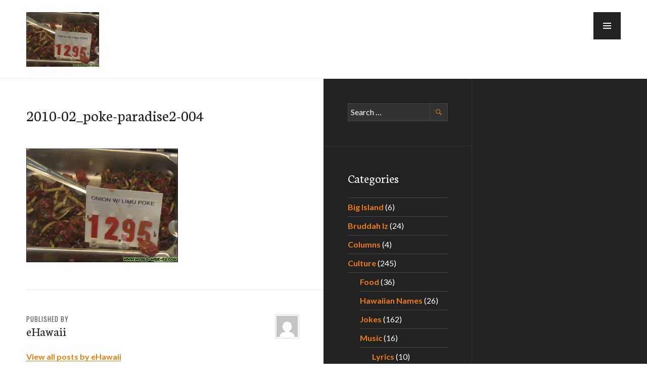

--- FILE ---
content_type: text/html; charset=utf-8
request_url: https://www.google.com/recaptcha/api2/aframe
body_size: 268
content:
<!DOCTYPE HTML><html><head><meta http-equiv="content-type" content="text/html; charset=UTF-8"></head><body><script nonce="LPrZ-rnU3ZuQBBC-Ihpdjw">/** Anti-fraud and anti-abuse applications only. See google.com/recaptcha */ try{var clients={'sodar':'https://pagead2.googlesyndication.com/pagead/sodar?'};window.addEventListener("message",function(a){try{if(a.source===window.parent){var b=JSON.parse(a.data);var c=clients[b['id']];if(c){var d=document.createElement('img');d.src=c+b['params']+'&rc='+(localStorage.getItem("rc::a")?sessionStorage.getItem("rc::b"):"");window.document.body.appendChild(d);sessionStorage.setItem("rc::e",parseInt(sessionStorage.getItem("rc::e")||0)+1);localStorage.setItem("rc::h",'1768817523866');}}}catch(b){}});window.parent.postMessage("_grecaptcha_ready", "*");}catch(b){}</script></body></html>

--- FILE ---
content_type: text/css
request_url: https://e-hawaii.com/wp-content/themes/publication/style.css?ver=d3b860470aa5149e78e1592cef44cbc1
body_size: 11553
content:
/*
Theme Name: Publication
Theme URI: https://wordpress.com/themes/publication/
Description: Publication is an elegant blog and magazine theme that features full-screen Featured Images. It’s perfect for sites about fashion, food, travel, or design. With balanced typography, colors, and attention to detail, Publication helps you create visually stunning posts.
Version: 1.0.4
Author: Automattic
Author URI: https://wordpress.com/themes/
License: GNU General Public License v2 or later
License URI: http://www.gnu.org/licenses/gpl-2.0.html
Text Domain: publication
Tags: black, orange, white, dark, light, three-columns, right-sidebar, responsive-layout, custom-colors, custom-menu, featured-images, rtl-language-support, sticky-post, translation-ready, holiday
*/

/*--------------------------------------------------------------
>>> TABLE OF CONTENTS:
----------------------------------------------------------------
# Normalize
# Icons
	## Menucon
	## Genericons
# Typography
# Elements
# Forms
# Navigation
	## Links
	## Primary Menu
	## Social Menu
	## Pagination
# Accessibility
# Alignments
# Clearings
# Widgets
# Content
	## Header
	## Footer
	## Posts & Pages
	## Hero
	## Comments
# Media
	## Captions
	## Galleries
# Jetpack
	## Contact Form
	## Galleries
	## Google Maps
	## Infinite Scroll
	## PollDaddy
	## Recipes
	## Responsive Videos
	## Sharedaddy
	## Site Logo
	## Widgets
# Eventbrite
# Transitions
# Responsive
	## x >= 540px
	## x >= 768px
	## x >= 1056px
	## x >= 1272px
	## x >= 1416px
--------------------------------------------------------------*/

/*--------------------------------------------------------------
# Normalize
--------------------------------------------------------------*/
html {
	font-family: sans-serif;
	-webkit-text-size-adjust: 100%;
	-ms-text-size-adjust:     100%;
}
body {
	margin: 0;
}
article,
aside,
details,
figcaption,
figure,
footer,
header,
main,
menu,
nav,
section,
summary {
	display: block;
}
audio,
canvas,
progress,
video {
	display: inline-block;
	vertical-align: baseline;
}
audio:not([controls]) {
	display: none;
	height: 0;
}
[hidden],
template {
	display: none;
}
a {
	background-color: transparent;
}
a:active,
a:hover {
	outline: 0;
}
abbr[title] {
	border-bottom: 1px dotted;
}
b,
strong {
	font-weight: bold;
}
dfn {
	font-style: italic;
}
div:focus {
	outline: none;
}
h1 {
	font-size: 2em;
	margin: 0.67em 0;
}
mark {
	background: #ff0;
	color: #000;
}
small {
	font-size: 80%;
}
sub,
sup {
	font-size: 75%;
	line-height: 0;
	position: relative;
	vertical-align: baseline;
}
sup {
	top: -0.5em;
}
sub {
	bottom: -0.25em;
}
img {
	border: 0;
}
svg:not(:root) {
	overflow: hidden;
}
figure {
	margin: 0 0 24px;
}
hr {
	box-sizing: content-box;
	height: 0;
}
pre {
	overflow: auto;
}
code,
kbd,
pre,
samp {
	font-family: monospace, monospace;
	font-size: 1em;
}
button,
input,
optgroup,
select,
textarea {
	color: inherit;
	font: inherit;
	margin: 0;
}
button {
	overflow: visible;
}
button,
select {
	text-transform: none;
}
button,
html input[type="button"],
input[type="reset"],
input[type="submit"] {
	-webkit-appearance: button;
	cursor: pointer;
}
button[disabled],
html input[disabled] {
	cursor: default;
}
button::-moz-focus-inner,
input::-moz-focus-inner {
	border: 0;
	padding: 0;
}
input {
	line-height: normal;
}
input[type="checkbox"],
input[type="radio"] {
	box-sizing: border-box;
	padding: 0;
}
input[type="number"]::-webkit-inner-spin-button,
input[type="number"]::-webkit-outer-spin-button {
	height: auto;
}
input[type="search"] {
	-webkit-appearance: textfield;
	box-sizing: content-box;
}
input[type="search"]::-webkit-search-cancel-button,
input[type="search"]::-webkit-search-decoration {
	-webkit-appearance: none;
}
fieldset {
	border: 1px solid #eee;
	margin: 0 2px;
	padding: 0.35em 0.625em 0.75em;
}
legend {
	border: 0;
	padding: 0;
}
textarea {
	overflow: auto;
}
optgroup {
	font-weight: bold;
}
table {
	border-collapse: collapse;
	border-spacing: 0;
}
td,
th {
	padding: 0;
}

/*--------------------------------------------------------------
# Icons
--------------------------------------------------------------*/
/*--------------------------------------------------------------
## Menucon
--------------------------------------------------------------*/
.menu-toggle:before {
	-webkit-font-smoothing: antialiased;
	-moz-osx-font-smoothing: grayscale;
	display: inline-block;
	font-family: Menucon;
	font-size: 16px;
	font-style: normal;
	font-weight: normal;
	height: 24px;
	line-height: 1;
	speak: none;
	text-decoration: inherit;
	vertical-align: top;
	width: 24px;
}

/*--------------------------------------------------------------
## Genericons
--------------------------------------------------------------*/
.comments-link:before,
.dropdown-toggle:before,
.edit-link:before,
.hentry div.sd-rating h3.sd-title:before,
.hentry div.sharedaddy h3.sd-title:before,
.main-navigation .menu-item-has-children > a:after,
.posted-on:before,
.search-form:before,
.social-navigation a:before,
.tags-links:before {
	-webkit-font-smoothing: antialiased;
	-moz-osx-font-smoothing: grayscale;
	display: inline-block;
	font-family: Genericons;
	font-size: 16px;
	font-style: normal;
	font-weight: normal;
	height: 24px;
	line-height: 1;
	speak: none;
	text-decoration: inherit;
	vertical-align: top;
	width: 24px;
}

/*--------------------------------------------------------------
# Typography
--------------------------------------------------------------*/
body,
button,
input,
select,
textarea {
	color: #222;
	font-family: Lato, sans-serif;
	font-size: 16px;
	line-height: 1.5;
}
h1,
h2,
h3,
h4,
h5,
h6,
.site-description,
.site-title {
	clear: both;
	font-family: Neuton, serif;
	font-weight: normal;
	margin-bottom: 24px;
	margin-top: 0;
}
h1 {
	font-size: 40px;
	line-height: 1.2;
}
h2,
.entry-title {
	font-size: 32px;
	line-height: 1.125;
}
h3,
.comments-title,
.site-title,
.widget-title {
	font-size: 25px;
	line-height: 1.2;
}
h4,
.page-title {
	font-size: 20px;
	line-height: 1.2;
}
h5 {
	font-size: 16px;
	line-height: 1.5;
}
h6,
.site-description {
	font-size: 13px;
	line-height: 1.3847;
}
.entry-title,
.page-title,
.site-title {
	margin-bottom: 0;
}
h1 a,
h2 a,
h3 a,
h4 a,
h5 a,
h6 a {
	font-weight: inherit;
}
p {
	margin-bottom: 24px;
	margin-top: 0;
}
dfn,
cite,
em,
i {
	font-style: italic;
}
blockquote:before,
blockquote:after,
q:before,
q:after {
	content: "";
}
blockquote,
q {
	quotes: "" "";
}
blockquote {
	border-bottom: 3px solid currentcolor;
	border-top: 3px solid currentColor;
	color: #555;
	font-family: Neuton, serif;
	font-size: 20px;
	font-style: italic;
	line-height: 1.2;
	margin: 0 0 24px;
	padding: 24px 0;
}
blockquote > p:last-child {
	margin-bottom: 0;
}
blockquote cite {
	display: block;
	margin-top: 6px;
}
blockquote blockquote {
	margin-left: 24px;
}
cite {
	color: #222;
	font-weight: bold;
}
address {
	margin: 0 0 24px;
}
code,
kbd,
pre,
tt,
var {
	background: #eee;
	font-family: Inconsolata, monospace;
	padding: 0 0.2em;
}
pre {
	max-width: 100%;
	overflow: auto;
	padding: 12px;
}
abbr,
acronym {
	border-bottom: 1px dotted #222;
	cursor: help;
}
mark,
ins {
	background: #ef7d0b;
	color: #fff;
	padding: 0 0.2em;
	text-decoration: none;
}
big {
	font-size: 125%;
}

/* Widgets */
.widget input,
.widget textarea {
	color: #fff;
}
.widget blockquote {
	color: #ccc;
}
.widget cite {
	color: #fff;
}
.widget code,
.widget kbd,
.widget pre,
.widget tt,
.widget var {
	background: #333;
}
.widget abbr,
.widget acronym {
	border-bottom-color: #fff;
}

/*--------------------------------------------------------------
# Elements
--------------------------------------------------------------*/
html {
	box-sizing: border-box;
}
*,
*:before,
*:after {
	box-sizing: inherit;
}
body {
	background: #fff;
}
.content-area {
	background: #fff;
}
hr {
	background-color: #ddd;
	border: 0;
	height: 1px;
	margin-bottom: 24px;
}
ol,
ul {
	margin: 0 0 24px 0;
	padding: 0;
}
ul {
	list-style: square inside;
}
ol {
	list-style: decimal inside;
}
li > ul,
li > ol {
	margin-bottom: 0;
	margin-left: 24px;
}
dl {
	margin: 0;
}
dt {
	font-weight: bold;
}
dd {
	margin: 0 0 24px;
}
img {
	height: auto;
	max-width: 100%;
}
table {
	border-top: 1px solid #ddd;
	margin: 0 0 24px;
	text-align: left;
	width: 100%;
}
caption,
th {
	font-weight: bold;
	text-transform: uppercase;
}
caption {
	color: #555;
}
th,
td {
	border-bottom: 1px solid #ddd;
	padding: 6px;
}
tr:nth-of-type(even) {
	background: rgba(0, 0, 0, 0.05);
}
tfoot,
thead {
	background: #eee;
}

/* Widgets */
.widget hr {
	background: #444;
}
.widget table {
	border-top-color: #444;
}
.widget caption {
	color: #ccc;
}
.widget th,
.widget td {
	border-bottom-color: #444;
}
.widget tr:nth-of-type(even) {
	background: #333;
}
.widget tfoot,
.widget thead {
	background: #111;
}

/*--------------------------------------------------------------
# Forms
--------------------------------------------------------------*/
button,
input[type="button"],
input[type="reset"],
input[type="submit"] {
	background: #ef7d0b;
	border: 0;
	border-radius: 0;
	color: #fff;
	font-weight: bold;
	padding: 6px 12px;
	text-transform: uppercase;
}
button:active,
button:focus,
button:hover,
input[type="button"]:active,
input[type="button"]:focus,
input[type="button"]:hover,
input[type="reset"]:active,
input[type="reset"]:focus,
input[type="reset"]:hover,
input[type="submit"]:active,
input[type="submit"]:focus,
input[type="submit"]:hover {
	background: #222;
	color: #fff;
	outline: 0;
}
input[type="text"],
input[type="email"],
input[type="url"],
input[type="password"],
input[type="search"],
textarea {
	-webkit-appearance: none;
	background: #eee;
	border: 1px solid #ddd;
	border-radius: 0;
	box-sizing: border-box;
	padding: 5px;
	width: 100%;
}
input[type="text"]:focus,
input[type="email"]:focus,
input[type="url"]:focus,
input[type="password"]:focus,
input[type="search"]:focus,
textarea:focus {
	background: #fff;
	outline: 0;
}

/* Placeholder */
::input-placeholder {
	color: #222;
}
::-webkit-input-placeholder {
	color: #222;
}
:-moz-placeholder {
	color: #222;
	opacity: 1;
}
::-moz-placeholder {
	color: #222;
	opacity: 1;
}
:-ms-input-placeholder {
	color: #222;
}

/* Search */
.search-form {
	margin-bottom: 24px;
	position: relative;
}
.search-form:before {
	background: #eee;
	color: #ef7d0b;
	content: "\f400";
	height: 36px;
	line-height: 36px;
	position: absolute;
	right: 0;
	top: 0;
	text-align: center;
	width: 36px;
}
.search-form.hover:before {
	background: #fff;
}
.search-form .search-field {
	padding-right: 42px;
}
.search-form .search-submit {
	background: transparent;
	border: 1px solid #ddd;
	color: transparent;
	display: block;
	height: 36px;
	overflow: hidden;
	padding: 0;
	position: absolute;
	right: 0;
	top: 0;
	width: 36px;
	z-index: 2;
}
.search-form .search-submit:active,
.search-form .search-submit:focus,
.search-form .search-submit:hover {
	background: transparent;
	border-color: #ddd;
	color: transparent;
}

/* Password Protected */
.post-password-form input[type="submit"] {
	margin-top: 24px;
}

/* Widgets */
.widget button:active,
.widget button:focus,
.widget button:hover,
.widget input[type="button"]:active,
.widget input[type="button"]:focus,
.widget input[type="button"]:hover,
.widget input[type="reset"]:active,
.widget input[type="reset"]:focus,
.widget input[type="reset"]:hover,
.widget input[type="submit"]:active,
.widget input[type="submit"]:focus,
.widget input[type="submit"]:hover {
	background: #fff;
	color: #222;
}
.widget input[type="text"],
.widget input[type="email"],
.widget input[type="url"],
.widget input[type="password"],
.widget input[type="search"],
.widget textarea {
	background: #333;
	border: 1px solid #444;
}
.widget input[type="text"]:focus,
.widget input[type="email"]:focus,
.widget input[type="url"]:focus,
.widget input[type="password"]:focus,
.widget input[type="search"]:focus,
.widget textarea:focus {
	background: #222;
}
.widget ::input-placeholder {
	color: #fff;
}
.widget ::-webkit-input-placeholder {
	color: #fff;
}
.widget :-moz-placeholder {
	color: #fff;
}
.widget ::-moz-placeholder {
	color: #fff;
}
.widget :-ms-input-placeholder {
	color: #fff;
}
.widget .search-form:before {
	background: #333;
	color: #ef7d0b;
}
.widget .search-form.hover:before {
	background: #222;
}
.widget .search-form .search-submit {
	background: transparent;
	border-color: #444;
}
.widget .search-form .search-submit:active,
.widget .search-form .search-submit:focus,
.widget .search-form .search-submit:hover {
	background: transparent;
	border-color: #444;
	color: transparent;
}

/*--------------------------------------------------------------
# Navigation
--------------------------------------------------------------*/
/*--------------------------------------------------------------
## Links
--------------------------------------------------------------*/
a {
	color: #ef7d0b;
	font-weight: bold;
	text-decoration: none;
}
a:active,
a:focus,
a:hover {
	color: inherit;
	outline: none;
}
a:focus {
	outline: 1px dotted #222;
}
a:visited {
	font-weight: normal;
}
.author-bio a,
.comment-content a,
.comment-respond a,
.entry-content a,
.entry-summary a,
.reply a {
	box-shadow: inset 0 -1px 0 currentColor;
}
.comment-content .is-image,
.entry-content .is-image {
	box-shadow: none;
}

/*--------------------------------------------------------------
## Primary Menu
--------------------------------------------------------------*/
/* Slide Menu */
.slide-menu {
	background: #222;
	height: 100%;
	outline-color: #333;
	outline-style: solid;
	outline-width: 0;
	overflow: hidden;
	overflow-x: hidden;
	padding: 54px 0 24px;
	position: absolute;
	right: -100%;
	top: 0;
	visibility: hidden;
	width: 100%;
	z-index: 2;
}
.menu-open .slide-menu {
	height: auto;
	visibility: visible;
}
.site {
	background: #fff;
	height: 100%;
	left: 0;
	position: relative;
}
.menu-open .site {
	left: -100%;
}
.menu-open .body-wrapper {
	overflow: hidden;
}
.menu-open {
	background: #222;
}

/* Menu Toggle */
.menu-toggle {
	background: #222;
	border: 0;
	border-radius: 0;
	color: #fff;
	height: 54px;
	margin: 0;
	padding: 0;
	position: absolute;
	right: 0;
	top: 0;
	width: 54px;
	z-index: 3;
	outline: 1px solid transparent;
}
.menu-toggle:active,
.menu-toggle:focus,
.menu-toggle:hover {
	background: #444;
	color: #fff;
	outline: 1px solid transparent;
}
.menu-toggle:hover {
	color: #ef7d0b;
}
.menu-toggle:before {
	content: "\e601";
	height: 54px;
	line-height: 54px;
	width: 54px;
}
.menu-toggle.toggled {
	background: #222;
	color: #fff;
	outline: 1px solid #333;
	right: -100%;
}
.menu-toggle.toggled:active,
.menu-toggle.toggled:focus,
.menu-toggle.toggled:hover {
	background: #111;
	border-color: #fff;
}
.menu-toggle.toggled:hover {
	color: #ef7d0b;
}
.menu-toggle.toggled:before {
	content: "\e600";
}

/* Dropdown Toggle */
.dropdown-toggle {
	background: #222;
	border: 0;
	color: #fff;
	height: 54px;
	outline: 1px solid #333;
	padding: 0;
	position: absolute;
	right: 0;
	top: 0;
	width: 54px;
	z-index: 1;
}
.dropdown-toggle:active,
.dropdown-toggle:focus,
.dropdown-toggle:hover {
	background: #111;
	outline: 1px solid #333;
}
.dropdown-toggle:hover {
	color: #ef7d0b;
}
.dropdown-toggle:before {
	content: "\f431";
	font-size: 24px;
	height: 54px;
	line-height: 54px;
	width: 54px;
}
.dropdown-toggle.toggled:before {
	content: "\f432";
}

/* Main Navigation */
.main-navigation {
	clear: both;
	display: block;
	width: 100%;
}
.main-navigation > div > ul > li:last-child {
	border-bottom: 1px solid #333;
}
.main-navigation ul {
	list-style: none;
	margin: 0;
}
.main-navigation li {
	border-top: 1px solid #333;
	position: relative;
}
.main-navigation ul ul li:first-child {
	border-top: 0;
}
.main-navigation ul ul {
	display: none;
}
.main-navigation ul ul.toggled {
	border-bottom: 0;
	border-left: 1px solid #333;
	border-top: 1px solid #333;
	display: block;
	margin-left: 24px;
	margin-top: -1px;
	position: relative;
}
.main-navigation ul ul.toggled:before {
	background: #222;
	content: "";
	display: block;
	height: 1px;
	left: -25px;
	position: absolute;
	top: -1px;
	width: 24px;
}
.main-navigation a {
	color: #fff;
	display: block;
	padding: 15px 24px;
}
.main-navigation a:active,
.main-navigation a:focus,
.main-navigation a:hover {
	background: #111;
}
.main-navigation a:hover {
	color: #ef7d0b;
}
.main-navigation a.toggled {
	padding-bottom: 16px;
}
.main-navigation .page_item_has_children > a,
.main-navigation .menu-item-has-children > a {
	padding-right: 78px;
}
.main-navigation .current_page_item > a,
.main-navigation .current-menu-item > a,
.main-navigation .current_page_ancestor > a {
	color: #ef7d0b;
}
.main-navigation ul ul a {
	position: relative;
}

/*--------------------------------------------------------------
## Social Menu
--------------------------------------------------------------*/
.social-navigation {
	position: relative;
}
.social-navigation:before,
.social-navigation:after {
	background: #333;
	content: "";
	display: block;
	height: 1px;
	margin-top: -1px;
	width: 100%;
}
.social-navigation ul {
	display: block;
	margin: 0;
	padding: 0;
}
.social-navigation li {
	display: block;
	float: left;
	margin: 0 1px 1px 0;
	line-height: 1;
}
.social-navigation li:last-child {
	margin-right: -1px;
}
.social-navigation a {
	color: #fff;
	display: block;
	height: 54px;
	outline: 1px solid #333;
	position: relative;
	text-align: center;
	width: 54px;
}
.social-navigation a:before {
	height: 54px;
	line-height: 54px;
	width: 54px;
}
.social-navigation a:active,
.social-navigation a:focus,
.social-navigation a:hover {
	background: #111;
}
.social-navigation a:hover {
	color: #ef7d0b;
}
.social-navigation a:before {
	content: "\f415";
}

/* CodePen */
.social-navigation a[href*="codepen.io"]:before {
	content: "\f216";
}

/* Digg */
.social-navigation a[href*="digg.com"]:before {
	content: "\f221";
}

/* Dribbble */
.social-navigation a[href*="dribbble.com"]:before {
	content: "\f201";
}

/* Dropbox */
.social-navigation a[href*="dropbox.com"]:before {
	content: "\f225";
}

/* Email */
.social-navigation a[href*="mailto:"]:before {
	content: "\f410";
}

/* Facebook */
.social-navigation a[href*="facebook.com"]:before {
	content: "\f203";
}

/* Flickr */
.social-navigation a[href*="flickr.com"]:before {
	content: "\f211";
}

/* Foursquare */
.social-navigation a[href*="foursquare.com"]:before {
	content: "\f226";
}

/* GitHub */
.social-navigation a[href*="github.com"]:before {
	content: "\f200";
}

/* Google Plus */
.social-navigation a[href*="plus.google.com"]:before {
	content: "\f206";
}

/* Instagram */
.social-navigation a[href*="instagram.com"]:before {
	content: "\f215";
}

/* LinkedIn */
.social-navigation a[href*="linkedin.com"]:before {
	content: "\f208";
}

/* Path */
.social-navigation a[href*="path.com"]:before {
	content: "\f219";
}

/* Pinterest */
.social-navigation a[href*="pinterest.com"]:before {
	content: "\f210";
}

/* Polldaddy */
.social-navigation a[href*="polldaddy.com"]:before {
	content: "\f217";
}

/* Reddit */
.social-navigation a[href*="reddit.com"]:before {
	content: "\f222";
}

/* RSS Feed */
.social-navigation a[href$="/feed/"]:before {
	content: "\f413";
}

/* Spotify */
.social-navigation a[href*="spotify.com"]:before {
	content: "\f515";
}

/* StumbleUpon */
.social-navigation a[href*="stumbleupon.com"]:before {
	content: "\f223";
}

/* Tumblr */
.social-navigation a[href*="tumblr.com"]:before {
	content: "\f214";
}

/* Twitch */
.social-navigation a[href*="twitch.tv"]:before {
	content: "\f516";
}

/* Twitter */
.social-navigation a[href*="twitter.com"]:before {
	content: "\f202";
}

/* Vimeo */
.social-navigation a[href*="vimeo.com"]:before {
	content: "\f212";
}

/* Vine */
.social-navigation a[href*="vine.co"]:before {
	content: "\f517";
}

/* WordPress */
.social-navigation a[href*="wordpress.com"]:before,
.social-navigation a[href*="wordpress.org"]:before {
	content: "\f205";
}

/* YouTube */
.social-navigation a[href*="youtube.com"]:before {
	content: "\f213";
}

/*--------------------------------------------------------------
## Pagination
--------------------------------------------------------------*/
.site-main .comment-navigation,
.site-main .post-navigation,
.site-main .posts-navigation {
	margin: 0;
	overflow: hidden;
	position: relative;
}
.comment-navigation a,
.post-navigation a,
.posts-navigation a {
	border-bottom: 1px solid #eee;
	border-top: 1px solid #eee;
	color: #222;
	display: block;
	padding: 24px;
}
.comment-navigation a:active,
.comment-navigation a:focus,
.comment-navigation a:hover,
.post-navigation a:active,
.post-navigation a:focus,
.post-navigation a:hover,
.posts-navigation a:active,
.posts-navigation a:focus,
.posts-navigation a:hover {
	background-color: #eee;
}
.nav-previous:not(:empty) + .nav-next a {
	border-top: 0;
}
.comment-navigation .nav-next {
	margin-bottom: -1px;
}
.post-navigation .nav-next,
.post-navigation .nav-previous {
	background-position: 50% 50%;
	background-repeat: no-repeat;
	background-size: cover;
	position: relative;
}
.meta-nav {
	box-shadow: inset 0 -0.5em 0 #ddd;
	color: #555;
	display: inline-block;
	font-family: Oswald, sans-serif;
	font-size: 13px;
	font-weight: normal;
	letter-spacing: 0.075em;
	line-height: 1.3847;
	padding-left: 0.15em;
	padding-right: 0.15em;
	text-transform: uppercase;
}
a:active .meta-nav,
a:focus .meta-nav,
a:hover .meta-nav {
	background: #ddd;
}
.post-navigation .post-title {
	display: block;
	font-family: Neuton, serif;
	font-size: 25px;
	font-weight: normal;
	line-height: 1.2;
}
.post-navigation a:active .post-title,
.post-navigation a:focus .post-title,
.post-navigation a:hover .post-title {
	color: #ef7d0b;
}

/*--------------------------------------------------------------
# Accessibility
--------------------------------------------------------------*/
.screen-reader-text {
	clip: rect(1px, 1px, 1px, 1px);
	position: absolute !important;
	height: 1px;
	width: 1px;
	overflow: hidden;
}
.screen-reader-text:focus {
	background-color: #f1f1f1;
	border-radius: 3px;
	box-shadow: 0 0 2px 2px rgba(0, 0, 0, 0.6);
	clip: auto !important;
	color: #21759b;
	display: block;
	font-size: 14px;
	font-size: 0.875rem;
	font-weight: bold;
	height: auto;
	left: 5px;
	line-height: normal;
	padding: 15px 23px 14px;
	text-decoration: none;
	top: 5px;
	width: auto;
	z-index: 100000;
}

/*--------------------------------------------------------------
# Alignments
--------------------------------------------------------------*/
.aligncenter,
.alignleft,
.alignright {
	margin-bottom: 24px;
}
.aligncenter {
	clear: both;
	display: block;
	margin-left: auto;
	margin-right: auto;
}
.alignleft {
	display: inline;
	float: left;
	margin-right: 24px;
}
.alignright {
	display: inline;
	float: right;
	margin-left: 24px;
}

/*--------------------------------------------------------------
# Clearings
--------------------------------------------------------------*/
.clear:before,
.clear:after,
.comment-content:before,
.comment-content:after,
.entry-content:before,
.entry-content:after,
.entry-footer:before,
.entry-footer:after,
.hentry:before,
.hentry:after,
.menu-wrapper:before,
.menu-wrapper:after,
.site-header:before,
.site-header:after,
.site-content:before,
.site-content:after,
.site-footer:before,
.site-footer:after,
.widget-area:before,
.widget-area:after {
	content: "";
	display: table;
}
.clear:after,
.comment-content:after,
.entry-content:after,
.hentry:after,
.menu-wrapper:after,
.site-header:after,
.site-content:after,
.site-footer:after,
.site-footer:after,
.widget-area:after {
	clear: both;
}

/*--------------------------------------------------------------
# Widgets
--------------------------------------------------------------*/
#secondary {
	display: none;
}
.widget-area {
	background: #222;
	color: #fff;
	padding: 24px 0 0;
}
.widget {
	border-bottom: 1px solid #333;
	margin: 0 0 24px;
	padding-left: 24px;
	padding-right: 24px;
	word-wrap: break-word;
}
.widget-column {
	width: 100%;
}
.widget-column + .widget-column {
	padding-top: 24px;
}
.widget:last-of-type {
	margin-bottom: 0;
}
.widget a:active,
.widget a:focus,
.widget a:hover {
	color: #fff;
}
.widget a:focus {
	outline-color: #fff;
}
.widget select {
	margin-bottom: 24px;
	max-width: 100%;
}
.widget-title a {
	color: inherit;
}

/* Calendar */
.widget_calendar table {
	text-align: center;
}

/* Custom Menu */
.widget_nav_menu .page_item_has_children > a,
.widget_nav_menu .menu-item-has-children > a {
	display: block;
	padding-right: 45px;
	position: relative;
}
.widget_nav_menu .sub-menu {
	display: none;
}
.widget_nav_menu .sub-menu.toggled {
	display: block;
}

/* Lists */
.widget_archive ul,
.widget_categories ul,
.widget_links ul,
.widget_meta ul,
.widget_nav_menu ul,
.widget_pages ul,
.widget_recent_comments ul,
.widget_recent_entries ul,
.widget_rss ul {
	border-bottom: 1px solid #444;
	list-style: none;
}
.widget_archive li,
.widget_categories li,
.widget_links li,
.widget_meta li,
.widget_nav_menu li,
.widget_pages li,
.widget_recent_comments li,
.widget_recent_entries li,
.widget_rss li {
	border-top: 1px solid #444;
	padding-bottom: 6px;
	padding-top: 6px;
}
.widget_categories .children,
.widget_nav_menu .sub-menu,
.widget_pages .children {
	border-bottom: 0;
	margin-bottom: -6px;
	margin-top: 6px;
	position: relative;
}
.widget_categories .children:before,
.widget_nav_menu .sub-menu:before,
.widget_pages .children:before {
	background: #444;
	content: "";
	display: block;
	height: 1px;
	left: -24px;
	position: absolute;
	top: 0;
	width: 100%;
}

/* Recent Posts */
.widget_recent_entries .post-date {
	display: block;
	font-size: 13px;
	line-height: 1.3847;
}

/* RSS */
.widget_rss cite,
.widget_rss .rss-date {
	color: #aaa;
	display: block;
	font-size: 13px;
	line-height: 1.3847;
}

/* Tag Cloud */
.widget_tag_cloud > div {
	padding-bottom: 24px;
}

/* Text */
.widget_text .textwidget {
	margin-bottom: 24px;
}

/*--------------------------------------------------------------
# Content
--------------------------------------------------------------*/
body {
	width: 100%;
}
.body-wrapper {
	overflow-x: hidden;
}
.entry-wrapper,
.site-header-inner {
	margin-left: auto;
	margin-right: auto;
	padding-left: 24px;
	padding-right: 24px;
	position: relative;
	width: 100%;
}
.content-area {
	padding-top: 24px;
}

/*--------------------------------------------------------------
## Header
--------------------------------------------------------------*/
.site-header {
	background: #fff;
	box-shadow: inset 0 -1px 0 #eee;
	min-height: 54px;
	padding-bottom: 12px;
	padding-top: 12px;
	z-index: 2;
}
.site-branding {
	margin-right: 54px;
}
.site-title {
	color: #222;
}
.site-title a {
	color: inherit;
	font-weight: inherit;
}
.site-title a:active,
.site-title a:focus,
.site-title a:hover {
	color: #ef7d0b
}
.site-description {
	display: none;
}

/* Has Hero */
.js .has-hero .site-header {
	background: transparent;
	background-image: linear-gradient(to top, transparent, rgba(0, 0, 0, 0.5));
	box-shadow: none;
	position: relative;
	text-shadow: 0 0 0.125em rgba(0, 0, 0, 0.5);
}
.js .has-hero .site-header,
.js .has-hero .site-header a {
	color: #fff;
}
.js .has-hero .site-header a:active,
.js .has-hero .site-header a:focus,
.js .has-hero .site-header a:hover {
	color: rgba(255, 255, 255, 0.75);
}
.js .has-hero .site-header a:focus {
	outline-color: #fff;
}
.js .has-hero .content-area {
	padding-top: 0;
}

/*--------------------------------------------------------------
## Footer
--------------------------------------------------------------*/
.site-footer {
	background: #222;
	border-top: 1px solid #333;
	padding: 18px 24px;
	position: relative;
}
.site-info {
	color: #fff;
	font-size: 13px;
	line-height: 1.3847;
}
.no-sidebar .site-info {
	text-align: center;
}
.site-info a {
	color: #fff;
}
.site-info a:active,
.site-info a:focus,
.site-info a:hover {
	color: rgba(255, 255, 255, 0.75);
}
.site-info a:focus {
	outline-color: #fff;
}
.site-info .sep {
	line-height: 1.125;
}

/*--------------------------------------------------------------
## Posts & Pages
--------------------------------------------------------------*/
.sticky {
	display: block;
}
.hentry {
	border-bottom: 1px solid #eee;
	margin: 0 0 24px;
	padding-left: 24px;
	padding-right: 24px;
}
.hentry:last-of-type {
	border-bottom: 0;
	margin-bottom: 0;
}
.page .hentry,
.single .hentry {
	padding-left: 0;
	padding-right: 0;
}
.updated:not(.published) {
	display: none;
}
.entry-content,
.page-content {
	margin: 24px 0 0;
	padding-left: 24px;
	padding-right: 24px;
	word-wrap: break-word;
}
.entry-summary {
	margin-bottom: 24px;
	margin-top: 12px;
	word-wrap: break-word;
}
.entry-summary * {
	margin-bottom: 0;
}
.entry-summary img {
	display: none;
}

/* Page Header */
.page-header {
	border-bottom: 1px solid #eee;
	padding: 15px 24px;
	margin: -24px 0 24px;
}
.taxonomy-description * {
	color: #555;
	margin-bottom: 0;
	margin-top: 12px;
}

/* Post Thumbnail */
.post-thumbnail {
	background: #000;
	display: block;
	float: right;
	margin: 0 0 12px 12px;
	width: 60px;
}
.post-thumbnail img {
	display: block;
}
.post-thumbnail:active img,
.post-thumbnail:focus img,
.post-thumbnail:hover img {
	opacity: 0.75;
}

/* Entry Header */
.page .hentry:not(.has-post-thumbnail) .entry-header,
.single .hentry:not(.has-post-thumbnail) .entry-header {
	padding-left: 24px;
	padding-right: 24px;
}
.entry-header .entry-meta {
	margin-bottom: 6px;
}
.entry-title {
	clear: none;
}
.entry-title a {
	color: inherit;
}
.entry-title a:active,
.entry-title a:focus,
.entry-title a:hover {
	color: #ef7d0b;
}

/* Entry Meta */
.entry-meta {
	color: #555;
	font-family: Oswald, sans-serif;
	font-size: 13px;
	font-weight: normal;
	letter-spacing: 0.075em;
	line-height: 1.3847;
	text-transform: uppercase;
}
.entry-meta a {
	box-shadow: inset 0 -0.5em 0 #ddd;
	color: inherit;
	font-weight: inherit;
	padding-left: 0.15em;
	padding-right: 0.15em;
}
.entry-meta a:active,
.entry-meta a:focus,
.entry-meta a:hover {
	background: #ddd;
	color: #222;
}

/* More Link */
.more-link {
	white-space: nowrap;
}

/* Page Links */
.page-links {
	clear: both;
	margin-bottom: 18px;
	text-transform: uppercase;
	width: 100%;
}
.page-links a,
.page-links > span {
	background: #eee;
	border: 1px solid #ddd;
	box-shadow: none;
	display: inline-block;
	font-weight: bold;
	height: 1.875em;
	line-height: 1.75;
	margin: 0 6px 6px 0;
	text-align: center;
	width: 1.875em;
}
.page-links > span {
	color: #222;
}
.page-links a {
	background: #fff;
}
.page-links a:active,
.page-links a:focus,
.page-links a:hover {
	background: #eee;
}
.page-links a:focus {
	outline: none;
}
.page-links > .page-links-title {
	background: transparent;
	border: 0;
	color: #555;
	display: block;
	font-family: Oswald, sans-serif;
	font-size: 13px;
	font-weight: normal;
	height: auto;
	letter-spacing: 0.075em;
	line-height: 1.3847;
	margin: 0 0 6px;
	padding-right: 5px;
	text-align: left;
	width: auto;
}

/* Entry Footer */
.entry-footer {
	color: #555;
	font-family: Oswald, sans-serif;
	font-size: 13px;
	font-weight: normal;
	letter-spacing: 0.075em;
	line-height: 1.3847;
	padding-left: 24px;
	padding-right: 24px;
	text-transform: uppercase;
}
.entry-footer > *:last-child {
	margin-bottom: 24px;
}
.entry-footer span a {
	box-shadow: inset 0 -0.5em 0 #ddd;
	color: inherit;
	font-weight: inherit;
	padding-left: 0.15em;
	padding-right: 0.15em;
}
.entry-footer span a:active,
.entry-footer span a:focus,
.entry-footer span a:hover {
	background: #ddd;
	color: #222;
}
.entry-footer > span {
	border-top: 1px solid #ddd;
	display: block;
	padding: 6px 0;
}
.entry-footer > span:last-of-type {
	border-bottom: 1px solid #ddd;
}
.entry-footer .tags-links {
	padding-left: 24px;
}
.comments-link:before,
.edit-link:before,
.posted-on:before,
.tags-links:before {
	color: #222;
	height: 18px;
	line-height: 18px;
	margin-right: 6px;
	width: 18px;
}
.comments-link:before {
	content: "\f300";
}
.edit-link:before {
	content: "\f411";
}
.posted-on:before {
	content: "\f307";
}
.tags-links:before {
	content: "\f302";
	margin-left: -24px;
}

/* Entry Author */
.entry-author {
	border-top: 1px solid #eee;
	padding-left: 24px;
	padding-right: 24px;
	padding-top: 24px;
}
.author-avatar {
	border: 1px solid #ddd;
	float: right;
}
.author-avatar img {
	display: block;
	height: auto;
	max-width: 100%;
	padding: 2px;
}
.author-heading {
	float: left;
	max-width: calc(100% - 48px);
}
.author-title {
	color: #555;
	font-family: Oswald, sans-serif;
	font-size: 13px;
	font-weight: normal;
	letter-spacing: 0.075em;
	line-height: 1.3847;
	margin-bottom: 0;
	text-transform: uppercase;
}
.author-bio {
	clear: both;
}
.author-link {
	white-space: nowrap;
}

/*--------------------------------------------------------------
## Hero
--------------------------------------------------------------*/
.hero {
	background-position: 50% 50%;
	background-size: cover;
	border-bottom: 0;
	margin-top: -24px;
	padding-left: 0;
	padding-right: 0;
	position: relative;
	top: 0;
	width: 100%;
	z-index: 1;
}
.hentry-inner {
	background-image: linear-gradient(to bottom, transparent, rgba(0, 0, 0, 0.5));
	text-shadow: 0 0 0.125em rgba(0, 0, 0, 0.5);
	width: 100%;
}
.hentry-inner,
.hentry-inner a {
	color: #fff;
}
.hentry-inner a:focus {
	outline-color: #fff;
}
.entry-wrapper {
	padding-bottom: 24px;
	padding-top: 24px;
}
.hero .entry-title a:active,
.hero .entry-title a:focus,
.hero .entry-title a:hover,
.hero .more-link:active,
.hero .more-link:focus,
.hero .more-link:hover {
	color: rgba(255, 255, 255, 0.75);
}
.hero .entry-summary {
	margin-bottom: 0;
}
.hero .entry-meta a {
	box-shadow: inset 0 -0.5em 0 #222;
}
.hero .entry-meta a:active,
.hero .entry-meta a:focus,
.hero .entry-meta a:hover {
	background: #222;
	color: #fff;
}

/*--------------------------------------------------------------
## Comments
--------------------------------------------------------------*/
.comment-respond,
.comments-title,
.no-comments {
	border-top: 1px solid #eee;
	padding-top: 24px;
}
.comment-list,
.comment-respond,
.comments-title,
.no-comments {
	padding-left: 24px;
	padding-right: 24px;
}
.no-comments {
	font-family: Neuton, serif;
	font-size: 25px;
	line-height: 1.2;
}
.comment-list {
	list-style: none;
	margin-bottom: 0;
}
.comment-list .children {
	list-style: none;
	position: relative;
}
.comment-list .children:before {
	background: #ddd;
	content: "";
	display: block;
	height: 1px;
	left: -24px;
	position: absolute;
	width: 100%;
}
.comment-list .comment {
	margin-left: 0 !important;
	margin-right: 0 !important;
}
.comment-list .comment:not(:last-of-type),
.comment-list .depth-1:not(:last-of-type) {
	border-bottom: 1px solid #ddd;
	margin-bottom: 24px;
}
.comment-list .comment .comment:first-of-type {
	border-top: 1px solid #ddd;
	padding-top: 24px;
}
.comment-list .comment-respond {
	border-top: 1px solid #eee;
	margin: 0;
	padding: 24px 0 0;
}
.comment-list .comment-form {
	padding-bottom: 0;
}
.pingback .comment-body {
	padding-bottom: 24px;
}
.comment-body {
	word-wrap: break-word;
}
.comment-author {
	font-family: Neuton, serif;
	font-size: 20px;
	line-height: 1.2;
}
.comment-author a,
.comment-author b {
	font-weight: normal;
}
.comment-metadata {
	color: #555;
	font-family: Oswald, sans-serif;
	font-size: 13px;
	font-weight: normal;
	letter-spacing: 0.075em;
	line-height: 1.8462;
	margin-bottom: 24px;
	text-transform: uppercase;
}
.comment-metadata a {
	box-shadow: inset 0 -0.5em 0 #ddd;
	color: inherit;
	font-weight: inherit;
	padding-left: 0.15em;
	padding-right: 0.15em;
}
.comment-metadata a:active,
.comment-metadata a:focus,
.comment-metadata a:hover {
  background: #ddd;
  color: #222;
}
.comment-metadata .edit-link {
	border-left: 1px solid #eee;
	margin-left: 6px;
	padding-left: 6px;
}
.comment-metadata .edit-link:before {
	display: none;
}
.comment-author .avatar {
	border: 1px solid #ddd;
	float: left;
	margin-right: 12px;
	padding: 2px;
	vertical-align: middle;
}
.comment-author .says {
	display: none;
}
.comment-author a {
	color: #222;
}
.comment-author a:active,
.comment-author a:focus,
.comment-author a:hover {
	color: #ef7d0b;
}
.reply {
	margin-bottom: 24px;
}
.comment-form-author,
.comment-form-comment,
.comment-form-email,
.comment-form-url {
	color: #555;
	font-family: Oswald, sans-serif;
	font-size: 13px;
	font-weight: normal;
	letter-spacing: 0.075em;
	line-height: 1.3847;
	text-transform: uppercase;
}
.comment-form-author input,
.comment-form-comment textarea,
.comment-form-email input,
.comment-form-url input {
	margin-top: 6px;
}
.form-allowed-tags {
	font-size: 13px;
	line-height: 1.3847;
}
.comment-reply-title small {
	float: right;
}
.comment-respond h3 a {
	box-shadow: none;
}
.comment-respond .submit {
	width: 100%;
}
.bypostauthor {
	display: block;
}
.required {
	color: #ef7d0b;
}

/*--------------------------------------------------------------
# Media
--------------------------------------------------------------*/
.page-content .wp-smiley,
.entry-content .wp-smiley,
.comment-content .wp-smiley {
	border: none;
	margin-bottom: 0;
	margin-top: 0;
	padding: 0;
}
embed,
iframe,
object,
video,
.fb_iframe_widget,
.video-player,
.wp-audio-shortcode {
	margin-bottom: 24px;
	max-width: 100%;
}
.video-player a,
.wp-audio-shortcode a {
	box-shadow: none;
}
p > embed,
p > iframe,
p > object,
p > video,
p > .fb_iframe_widget,
p > .video-player,
p > .wp-audio-shortcode {
	margin-bottom: 0;
}

/*--------------------------------------------------------------
## Captions
--------------------------------------------------------------*/
.wp-caption {
	border-bottom: 1px solid #eee;
	color: #555;
	font-size: 13px;
	line-height: 1.3847;
	margin-bottom: 24px;
	max-width: 100%;
}
.widget .wp-caption {
	border-bottom-color: #333;
	color: #ccc;
}
.wp-caption img[class*="wp-image-"] {
	display: block;
	margin: 0 auto;
}
.wp-caption-text {
	text-align: center;
}
.wp-caption .wp-caption-text {
	margin: 6px 0;
}

/*--------------------------------------------------------------
## Galleries
--------------------------------------------------------------*/
.gallery {
	margin-bottom: 24px;
}
.gallery a {
	box-shadow: none;
	vertical-align: top;
}
.gallery-item {
	display: inline-block;
	padding: 0 6px;
	text-align: center;
	vertical-align: top;
	width: 100%;
}
.gallery-item img {
	display: block;
	margin: 0 auto;
}
.gallery-columns-2 .gallery-item {
	max-width: 50%;
}
.gallery-columns-3 .gallery-item {
	max-width: 33.33%;
}
.gallery-columns-4 .gallery-item {
	max-width: 25%;
}
.gallery-columns-5 .gallery-item {
	max-width: 20%;
}
.gallery-columns-6 .gallery-item {
	max-width: 16.66%;
}
.gallery-columns-7 .gallery-item {
	max-width: 14.28%;
}
.gallery-columns-8 .gallery-item {
	max-width: 12.5%;
}
.gallery-columns-9 .gallery-item {
	max-width: 11.11%;
}
.gallery-caption {
	border-bottom: 1px solid #eee;
	color: #555;
	display: block;
	font-size: 13px;
	line-height: 1.3847;
	margin-bottom: 24px;
	padding: 6px 0;
}

/*--------------------------------------------------------------
# Jetpack
--------------------------------------------------------------*/
/*--------------------------------------------------------------
## Contact Form
--------------------------------------------------------------*/
.site-content .contact-form > div {
	margin-bottom: 24px;
}
.site-content .contact-form label {
	color: #555;
	font-family: Oswald, sans-serif;
	font-size: 13px;
	font-weight: normal;
	letter-spacing: 0.075em;
	line-height: 1.3847;
	margin-bottom: 6px;
	text-transform: uppercase;
}
.site-content .contact-form input[type="text"],
.site-content .contact-form input[type="email"],
.site-content .contact-form input[type="url"],
.site-content .contact-form textarea {
	margin-bottom: 0;
	width: 100%;
	max-width: 100%;
}
.site-content .contact-form label span {
	color: #ef7d0b;
}
.site-content .contact-form label.checkbox,
.site-content .contact-form label.radio {
	color: #222;
	font-family: inherit;
	font-size: inherit;
	font-weight: normal;
	letter-spacing: 0;
	line-height: inherit;
	margin-bottom: 0;
	text-transform: none;
}
.site-content .contact-form input[type="checkbox"],
.site-content .contact-form input[type="radio"] {
	margin-bottom: 6px;
	margin-right: 6px;
}
.site-content .contact-form select {
	margin-bottom: 0;
}

/*--------------------------------------------------------------
## Galleries
--------------------------------------------------------------*/
.site .slideshow-window {
	border-radius: 0;
	border-width: 12px;
}
.site .tiled-gallery {
	margin-bottom: 24px;
}

/*--------------------------------------------------------------
## Google Maps
--------------------------------------------------------------*/
.googlemaps {
	margin-bottom: 24px;
}
.googlemaps br {
	display: none;
}
.googlemaps iframe {
	margin-bottom: 0;
}

/*--------------------------------------------------------------
## Infinite Scroll
--------------------------------------------------------------*/
/* Infinite Footer */
.infinite-scroll .posts-navigation,
.infinite-scroll.neverending .site-footer {
	display: none;
}
.infinity-end.neverending .site-footer {
	display: block;
}
.menu-open #infinite-footer {
	display: none;
}
#infinite-footer {
	background: #222;
	border-top: 1px solid #333;
	z-index: 99998;
}
#infinite-footer .container {
	background: transparent;
	border: 0;
	color: #fff;
	font-family: inherit;
	font-size: 13px;
	line-height: 1.3847;
	padding: 18px 24px;
}
#infinite-footer .blog-credits,
#infinite-footer .blog-info {
	line-height: inherit;
}
#infinite-footer .blog-credits {
	color: inherit;
	font-size: inherit;
}
#infinite-footer .blog-credits a {
	color: inherit;
}
#infinite-footer .blog-info a {
	color: inherit;
	font-size: inherit;
}
#infinite-footer .blog-credits a:active,
#infinite-footer .blog-credits a:focus,
#infinite-footer .blog-credits a:hover,
#infinite-footer .blog-info a:active,
#infinite-footer .blog-info a:focus,
#infinite-footer .blog-info a:hover {
	color: rgba(255, 255, 255, 0.75);
}

/* Infinite Handle */
#infinite-handle span {
	background: #fff;
	border-radius: 0;
	border-top: 1px solid #eee;
	color: #555;
	display: block;
	font-family: Oswald, sans-serif;
	font-size: 13px;
	line-height: 1.3847;
	padding: 24px;
}
#infinite-handle span:hover {
	background: #eee;
}
#infinite-handle span button {
	box-shadow: inset 0 -0.5em 0 #ddd;
	color: inherit;
	display: inline-block;
	font-family: inherit;
	font-size: inherit;
	font-weight: normal;
	letter-spacing: 0.075em;
	line-height: inherit;
	padding-left: 0.15em;
	padding-right: 0.15em;
	text-transform: uppercase;
}
#infinite-handle span:hover button,
#infinite-handle span button:active,
#infinite-handle span button:focus,
#infinite-handle span button:hover {
	background: #ddd;
	padding-left: 0.15em;
	padding-right: 0.15em;
}

/* Infinite Loader */
.infinite-loader {
	border-top: 1px solid #eee;
	clear: both;
	overflow: hidden;
	padding: 74px 24px 0;
	position: relative;
	text-align: center;
}
.infinite-loader .spinner {
	position: absolute;
	top: -37px !important;
	left: 12px !important;
}
.infinite-loader .spinner div {
	background: #222 !important;
}

/* Infinite Wrap */
.infinite-wrap {
	border-top: 1px solid #eee;
	padding-top: 24px;
}

/*--------------------------------------------------------------
## PollDaddy
--------------------------------------------------------------*/
.PDS_Poll {
	margin-bottom: 24px;
}
.PDS_Poll a {
	box-shadow: none;
}

/*--------------------------------------------------------------
## Recipes
--------------------------------------------------------------*/
.site-content .jetpack-recipe {
	margin: 0 0 24px;
	padding: 24px 24px 0;
}
.site-content .jetpack-recipe blockquote {
	margin-left: 0;
}
.site-content .jetpack-recipe ol,
.site-content .jetpack-recipe ul {
	list-style-position: inside;
}
.site-content .jetpack-recipe-title {
	padding: 0;
	margin: 0 auto 24px;
	border-bottom: 0;
}
.site-content .jetpack-recipe-content br {
	display: none;
}
.site-content .jetpack-recipe .jetpack-recipe-meta {
	color: #555;
	font-size: inherit;
	line-height: inherit;
	overflow: inherit;
}
.site-content .jetpack-recipe-meta:before,
.site-content .jetpack-recipe-meta:after {
	content: "";
	display: table;
}
.site-content .jetpack-recipe-meta:after {
	clear: both;
}

/*--------------------------------------------------------------
## Responsive Videos
--------------------------------------------------------------*/
.jetpack-video-wrapper {
	margin: 0 0 24px;
}
.jetpack-video-wrapper:empty {
	display: none;
}

/*--------------------------------------------------------------
## Sharedaddy
--------------------------------------------------------------*/
.hentry #jp-post-flair {
	padding: 0;
}
.entry-summary .sharedaddy {
	display: none !important;
}
.sd-like.jetpack-likes-widget-wrapper,
.sd-rating,
.sd-sharing-enabled:not(#jp-post-flair) {
	border-bottom: 1px solid #ddd;
	padding: 6px 0;
}
.hentry div.sd-rating h3.sd-title,
.hentry div.sharedaddy h3.sd-title {
	color: #555;
	display: block;
	font-family: Oswald, sans-serif;
	font-size: 13px;
	font-weight: normal;
	letter-spacing: 0.075em;
	line-height: 1.3847;
	margin-bottom: 6px;
	padding-left: 0.15em;
	padding-right: 0.15em;
	text-transform: uppercase;
}
.hentry div.sd-rating h3.sd-title:before,
.hentry div.sharedaddy h3.sd-title:before {
	border-top: 0;
	content: "\f415";
	height: 18px;
	line-height: 18px;
	margin-bottom: 0;
	margin-right: 6px;
	min-width: 0;
	width: 18px;
}
.hentry div.sd-like h3.sd-title:before {
	content: "\f461";
}
.hentry div.sd-rating h3.sd-title:before {
	content: "\f408";
}
.hentry div.sd-rating .pd-rating,
.hentry div.sharedaddy .jetpack-likes-widget,
.hentry div.sharedaddy .sd-content {
	padding-left: 24px;
}
.hentry div.sharedaddy .sd-content ul {
	margin-bottom: 0 !important;
	letter-spacing: 0;
	text-transform: none;
}
.hentry .sd-social-official .sd-content .share-end {
	height: 0;
	margin: 0 !important;
}

/* Likes */
.hentry .post-likes-widget {
	margin-bottom: 30px;
	position: inherit !important;
	top: auto !important;
}
.sd-like.jetpack-likes-widget-wrapper iframe {
	margin-bottom: 0;
}
.comment-likes a {
	box-shadow: none;
}

/* Ratings */
.comment .pd-rating,
.hentry .pd-rating,
.hentry .sd-sharing .share-count {
	line-height: 1 !important;
}
.hentry .pd-rating + br {
	display: none;
}

.hentry .rating-msg {
	text-transform: none;
}

.comment .pd-rating,
.entry-content > .pd-rating {
	margin-bottom: 24px;
}

/* Related Posts */
div#jp-relatedposts {
	margin: 0 0 24px;
	padding: 0 24px;
	position: relative;
	width: 100%;
}
.hentry div#jp-relatedposts h3.jp-relatedposts-headline {
	color: #555;
	display: block;
	font-family: Oswald, sans-serif;
	font-size: 13px;
	font-weight: normal;
	letter-spacing: 0.075em;
	line-height: 1.3847;
	margin-bottom: 24px;
	text-transform: uppercase;
}
.hentry div#jp-relatedposts h3.jp-relatedposts-headline em {
	font-weight: inherit;
}
.hentry div#jp-relatedposts h3.jp-relatedposts-headline em:before {
	display: none;
}
.hentry div#jp-relatedposts div.jp-relatedposts-items {
	width: 100%;
}
.hentry div#jp-relatedposts div.jp-relatedposts-items p {
	font-size: 16px;
	line-height: 1.5;
}
.hentry div#jp-relatedposts div.jp-relatedposts-items .jp-relatedposts-post-a {
	display: inline-block;
	vertical-align: middle;
}
.hentry div#jp-relatedposts div.jp-relatedposts-items .jp-relatedposts-post,
.hentry div#jp-relatedposts div.jp-relatedposts-items .jp-relatedposts-post-context {
	opacity: 1;
}
.hentry div#jp-relatedposts div.jp-relatedposts-items .jp-relatedposts-post {
	padding: 0;
	margin-bottom: 24px;
	width: 100%;
}
.hentry div#jp-relatedposts div.jp-relatedposts-items .jp-relatedposts-post:last-of-type {
	margin-bottom: 0;
}
.hentry div#jp-relatedposts div.jp-relatedposts-items.jp-relatedposts-items-minimal .jp-relatedposts-post {
	padding: 0;
	width: 100%;
}
.hentry div#jp-relatedposts div.jp-relatedposts-items .jp-relatedposts-post span {
	max-width: 100%;
}
.hentry div#jp-relatedposts div.jp-relatedposts-items .jp-relatedposts-post-context {
	color: #555;
	display: block;
}
.hentry div#jp-relatedposts div.jp-relatedposts-items .jp-relatedposts-post-title {
	font-family: Lato, sans-serif;
	font-size: 16px;
	font-weight: bold;
	letter-spacing: 0;
	line-height: 1.5;
}
.hentry div#jp-relatedposts div.jp-relatedposts-items .jp-relatedposts-post-title a {
	border-bottom: 0;
	box-shadow: inset 0 -1px 0 currentColor;
	display: inline;
	font-weight: inherit;
	text-decoration: none !important;
}
.hentry div#jp-relatedposts div.jp-relatedposts-items span.jp-relatedposts-post-title {
	font-size: inherit;
	line-height: inherit;
}
.hentry div#jp-relatedposts div.jp-relatedposts-post-thumbs .jp-relatedposts-post-title {
	padding: 12px 0 0;
}
.hentry div#jp-relatedposts div.jp-relatedposts-post-thumbs > .jp-relatedposts-post-a {
	background: #000;
}
.jp-relatedposts-post-a:active img,
.jp-relatedposts-post-a:focus img,
.jp-relatedposts-post-a:hover img {
	opacity: 0.75;
}

/*--------------------------------------------------------------
## Site Logo
--------------------------------------------------------------*/
.site-logo-link {
	display: inline-block;
	max-height: 108px;
	max-width: 324px;
	vertical-align: middle;
}
.site-logo-link:active,
.site-logo-link:focus,
.site-logo-link:hover {
	opacity: 0.75;
}
.site-logo-link img {
	display: block;
	height: auto;
	max-height: 108px;
	max-width: 100%;
	width: auto;
}

/*--------------------------------------------------------------
## Widgets
--------------------------------------------------------------*/
/* Contact Info */
.widget_contact_info .contact-map {
	margin-bottom: 12px;
}
.widget_contact_info > div:last-of-type {
	margin-bottom: 24px;
}

/* Display WordPress Posts */
.widget_jetpack_display_posts_widget .jetpack-display-remote-posts {
	margin: 0;
}
.widget_jetpack_display_posts_widget .jetpack-display-remote-posts h4 {
	font-size: 20px;
	line-height: 1.2;
	margin: 0 auto 24px;
	padding: 0;
}
.widget_jetpack_display_posts_widget .jetpack-display-remote-posts img {
	margin-bottom: 24px;
}
.widget_jetpack_display_posts_widget .jetpack-display-remote-posts p {
	font-size: 16px;
	line-height: 1.5 !important;
	margin: 0 0 24px !important;
}
.widget_jetpack_display_posts_widget .jetpack-display-remote-posts h4 + p {
	margin-top: -24px !important;
}

/* Goodreads */
.widget_goodreads .gr_custom_widget {
	margin-bottom: 24px;
}
.widget_goodreads br,
.widget_goodreads center {
	display: none;
}
.widget_goodreads h2[class^="gr_custom_header"] {
	font-size: 20px;
	line-height: 1.2;
	margin: 0 auto 24px;
}
.widget_goodreads div[class^="gr_custom_title"] a {
	color: #ef7d0b;
}
.widget_goodreads div[class^="gr_custom_title"] a:active,
.widget_goodreads div[class^="gr_custom_title"] a:focus,
.widget_goodreads div[class^="gr_custom_title"] a:hover {
	color: #fff;
}
.widget_goodreads div[class^="gr_custom_container"] {
	padding: 0;
	background: transparent;
	border: 0;
	color: inherit;
	border-radius: 0;
}
.widget_goodreads div[class^="gr_custom_each_container"] {
	padding: 12px 0;
	margin: 0;
	border-top: 1px solid #444;
	border-bottom: 0;
}
.widget_goodreads div[class^="gr_custom_each_container"]:last-of-type {
	border-bottom: 1px solid #444;
}
.widget_goodreads div[class^="gr_custom_title"] {
	font-weight: bold;
}
.widget_goodreads div[class^="gr_custom_author"] {
	color: #fff;
	font-family: Lato, sans-serif;
	font-size: 13px;
	line-height: 1.3847;
}
.widget_goodreads div[class^="gr_custom_container"] div[class^="gr_custom_author"] a {
	border-bottom: 0;
	color: inherit;
	font-weight: inherit;
}
.widget_goodreads div[class^="gr_custom_container"] div[class^="gr_custom_author"] a:active,
.widget_goodreads div[class^="gr_custom_container"] div[class^="gr_custom_author"] a:focus,
.widget_goodreads div[class^="gr_custom_container"] div[class^="gr_custom_author"] a:hover {
	color: #ef7d0b;
}
.widget_goodreads center a {
	border-bottom: 0;
}

/* Gravatar Profile */
.widget-grofile .grofile-thumbnail {
	border: 1px solid #333;
	float: right;
	margin-bottom: -48px;
	max-width: 48px;
	padding: 2px;
}
.widget-grofile h4 {
	font-size: 20px;
	line-height: 1.2;
	margin: 0 0 24px !important;
	width: calc(100% - 60px);
}
.widget-grofile .grofile-meta {
	clear: both;
}
.widget-grofile .grofile-meta h4 {
	margin-bottom: 42px !important;
}
.widget-grofile .grofile-meta + p {
	clear: both;
	margin-top: -24px;
}
.widget-grofile .grofile-full-link {
	display: inline-block;
}
.widget-grofile .grofile-links {
	border-bottom: 1px solid #444;
	list-style: none;
}
.widget-grofile .grofile-links li {
	border-top: 1px solid #444;
	padding-bottom: 6px;
	padding-top: 6px;
}
.widget-grofile  .grofile-full-link {
	background: #ef7d0b;
	color: #fff;
	display: block;
	font-weight: bold;
	padding: 6px 12px;
	text-align: center;
	text-transform: uppercase;
	width: 100%;
}

/* Image */
.widget_image .jetpack-image-container {
	margin-bottom: 24px;
}
.widget_image .jetpack-image-container img {
	vertical-align: middle;
}
.widget_image .jetpack-image-container .wp-caption {
	margin-bottom: 0;
}

/* RSS Links */
.widget_rss_links ul {
	border-bottom: 1px solid #444;
	list-style: none;
}
.widget_rss_links li {
	border-top: 1px solid #444;
	padding-bottom: 6px;
	padding-top: 6px;
}
.widget_rss_links a {
	border-bottom: 0;
}
.widget_rss_links p {
	border-top: 1px solid #444;
	margin-bottom: 12px;
	padding-top: 12px;
}
.widget_rss_links p:last-of-type {
	border-bottom: 1px solid #444;
	margin-bottom: 24px;
	padding-bottom: 12px;
}
.widget_rss_links p a + a {
	margin-left: 8px;
}
.widget_rss_links img {
	vertical-align: middle;
}

/* Twitter Timeline */
.widget_twitter_timeline iframe {
	margin-bottom: 24px !important;
}

/*--------------------------------------------------------------
# Eventbrite
--------------------------------------------------------------*/
.eventbrite-event .entry-header span {
	padding-right: 12px;
}
.eventbrite-event .entry-header span:last-of-type {
	padding-right: 0;
}

/*--------------------------------------------------------------
# Transitions
--------------------------------------------------------------*/
button,
input,
textarea,
#infinite-handle button,
#infinite-handle span,
.jp-relatedposts-post-a img,
.main-navigation ul ul a:before,
.meta-nav,
.post-link .genericon,
.post-navigation .post-title,
.post-thumbnail img,
.search-form:before,
.site,
.site:after,
.site:before,
.site-logo-link,
.sticky-post {
	transition: all 350ms ease-in-out;
}
.slide-menu {
	transition: visibility 350ms ease-in-out;
}
a {
	transition: color 350ms ease-in-out, background-color 350ms ease-in-out, box-shadow 350ms ease-in-out;
}

/*--------------------------------------------------------------
# Responsive
--------------------------------------------------------------*/
/*--------------------------------------------------------------
## x >= 540px
--------------------------------------------------------------*/
@media screen and (min-width: 540px) {
	/* Hero */
	.hero {
		height: 100vh;
		width: 100vw;
	}
	.hentry-inner {
		bottom: 0;
		left: 0;
		position: absolute;
	}
}

/*--------------------------------------------------------------
## x >= 768px
--------------------------------------------------------------*/
@media screen and (min-width: 768px) {
	/* Typography */
	.site-title {
		font-size: 49px;
		line-height: 1.1021;
	}
	.page-title {
		font-size: 40px;
		line-height: 1.2;
	}

	/* Primary Menu */
	.slide-menu {
		padding-top: 102px;
	}
	.menu-toggle {
		margin-right: -336px;
		right: 50%;
		top: 24px;
	}
	.menu-toggle.toggled {
		right: -50%;
	}

	/* Pagination */
	.comment-navigation a,
	.post-navigation a,
	.posts-navigation a {
		border-left: 1px solid #eee;
		border-right: 1px solid #eee;
		padding-left: 48px;
		padding-right: 48px;
	}

	/* Widgets */
	.widget-area {
		padding-top: 0;
	}
	.slide-wrapper + .widget-area {
		border-top: 1px solid #333;
		margin-top: 48px;
	}
	.widget-column {
		padding-top: 48px;
	}
	.no-menu .widget-column {
		padding-top: 0;
	}
	.widget-column + .widget-column {
		padding-top: 48px;
	}
	.widget {
		margin-bottom: 48px;
		padding-bottom: 24px;
		padding-left: 48px;
		padding-right: 48px;
	}

	/* Content */
	.entry-wrapper,
	.site-content,
	.site-header-inner,
	.site-info,
	.slide-wrapper,
	.widget-area {
		width: 768px;
		margin-left: auto;
		margin-right: auto;
		padding-left: 0;
		padding-right: 0;
	}
	.site-info,
	.slide-wrapper {
		padding-left: 48px;
		padding-right: 48px;
	}
	.site-footer {
		padding-left: 0;
		padding-right: 0;
	}
	.content-area {
		padding-top: 48px;
	}

	/* Header */
	.site-header {
		min-height: 102px;
		padding-bottom: 24px;
		padding-top: 24px;
	}
	.site-header-inner {
		padding-left: 48px;
		padding-right: 48px;
	}
	.site-branding {
		margin-right: 78px;
	}

	/* Posts & Pages */
	.hentry {
		margin-bottom: 48px;
		padding-bottom: 24px;
		padding-left: 48px;
		padding-right: 48px;
	}
	.page-header {
		padding-left: 48px;
		padding-right: 48px;
		margin: -48px 0 48px;
	}
	.page .hentry:not(.has-post-thumbnail) .entry-header,
	.single .hentry:not(.has-post-thumbnail) .entry-header {
		padding-left: 48px;
		padding-right: 48px;
	}
	.entry-content,
	.page-content {
		margin-bottom: 24px;
		margin-top: 48px;
		padding-left: 48px;
		padding-right: 48px;
	}
	body:not(.page):not(.single) .hentry:not(.hero) .entry-header,
	body:not(.page):not(.single) .hentry:not(.hero) .entry-summary {
		width: calc(100% - 138px);
	}
	.entry-footer {
		padding-left: 48px;
		padding-right: 48px;
	}
	.entry-author {
		padding-bottom: 24px;
		padding-left: 48px;
		padding-right: 48px;
		padding-top: 48px;
	}
	.post-thumbnail {
		margin-bottom: 24px;
		margin-left: 24px;
		width: 114px;
	}

	/* Hero */
	.hero {
		margin-left: -144px;
		margin-left: calc( (-100vw + 768px) / 2 );
		margin-top: -48px;
		width: 1055px;
		width: 100vw;
	}
	.hero .entry-meta {
		font-size: 16px;
		line-height: 1.5;
		margin-bottom: 0;
	}
	.hero .entry-title {
		font-size: 62px;
		line-height: 1.1613;
	}
	.hero .entry-summary {
		font-size: 20px;
		line-height: 1.5;
	}
	.entry-wrapper {
		padding-bottom: 48px;
		padding-left: 48px;
		padding-right: 48px;
	}

	/* Comments */
	.comment-list,
	.comment-respond,
	.comments-title,
	.no-comments {
		padding-left: 48px;
		padding-right: 48px;
	}
	.comment-respond,
	.comments-title,
	.no-comments {
		padding-top: 48px;
	}
	.comment-list,
	.comment-respond form,
	.no-comments {
		padding-bottom: 24px;
	}

	/* Infinite Scroll */
	#infinite-footer .container {
		padding-left: 0;
		padding-right: 0;
		width: 672px !important;
	}
	#infinite-handle span {
		border-left: 1px solid #eee;
		border-right: 1px solid #eee;
		padding-left: 48px;
		padding-right: 48px;
	}
	.infinite-loader {
		padding-left: 48px;
		padding-right: 48px;
	}
	.infinite-wrap {
		padding-top: 48px;
	}

	/* Sharedaddy */
	div#jp-relatedposts {
		padding-left: 48px;
		padding-right: 48px;
		padding-top: 24px;
	}
	.hentry div#jp-relatedposts div.jp-relatedposts-items-visual .jp-relatedposts-post {
		margin-bottom: 0;
		width: 208px;
	}
	.hentry div#jp-relatedposts div.jp-relatedposts-items-visual .jp-relatedposts-post:nth-of-type(2) {
		margin-left: 24px;
		margin-right: 24px;
	}
}

/*--------------------------------------------------------------
## x >= 1056px
--------------------------------------------------------------*/
@media screen and (min-width: 1056px) {
	/* Widgets */
	#secondary {
		display: block;
	}
	#tertiary {
		display: none;
	}
	.widget-area {
		height: 100%;
		padding-top: 0;
	}
	.has-hero .widget-area {
		margin-top: 100vh;
	}
	.widget-column {
		float: left;
	}
	.no-menu .widget-column {
		padding-top: 48px;
	}
	.widget {
		padding-right: 0;
	}
	.widget:last-of-type {
		margin-bottom: -1px;
	}

	/* Primary Menu */
	.slide-menu {
		outline-width: 1px;
		padding-top: 24px;
		right: -329px;
		width: 329px;
	}
	.no-menu .slide-menu {
		display: none;
	}
	.menu-open .slide-menu {
		height: 100%;
	}
	.menu-open .site {
		left: -329px;
	}
	.menu-open {
		background: #fff;
	}
	.menu-toggle {
		margin-right: -480px;
		right: 50%;
		top: 24px;
	}
	.no-menu .menu-toggle {
		display: none;
	}
	.menu-toggle.toggled {
		right: 50%;
		outline: 0;
	}
	.menu-toggle.toggled:active,
	.menu-toggle.toggled:focus,
	.menu-toggle.toggled:hover {
		background: #444;
		border-color: #444;
	}

	/* Pagination */
	body:not(.no-sidebar) .comment-navigation a,
	body:not(.no-sidebar) .post-navigation a,
	body:not(.no-sidebar) .posts-navigation a {
		border-right: 0;
	}
	.comment-navigation a,
	.post-navigation a,
	.posts-navigation a {
		padding-left: 24px;
		padding-right: 24px;
	}

	/* Content */
	.site:before {
		background: #222;
		bottom: 0;
		content: "";
		display: block;
		height: 100%;
		margin-right: -150px;
		position: absolute;
		right: 0;
		width: 50%;
		z-index: 0;
	}
	.no-sidebar .site:before {
		display: none;
	}
	.entry-wrapper,
	.site-content,
	.site-header-inner,
	.site-info {
		width: 960px;
	}
	.site-content {
		background: #fff;
	}
	.site-info,
	.slide-wrapper {
		padding-left: 0;
		padding-right: 0;
	}
	.slide-wrapper {
		width: 100%;
	}
	.content-area {
		float: left;
		padding-top: 48px;
		position: relative;
		width: 630px;
	}
	.widget-area {
		float: right;
		position: relative;
		width: 330px;
	}
	.no-sidebar .content-area {
		float: none;
		margin-left: auto;
		margin-right: auto;
		width: 660px;
	}

	/* Header */
	.site-header {
		position: relative;
	}
	.site-header-inner {
		padding-left: 0;
		padding-right: 0;
	}

	/* Posts & Pages */
	.page-header {
		border-bottom: 0;
		padding: 24px 0;
		margin: -24px 0 24px;
	}
	.no-sidebar .page-header {
		padding-left: 48px;
		padding-right: 48px;
	}
	body:not(.no-sidebar) .entry-author,
	body:not(.no-sidebar) .entry-content,
	body:not(.no-sidebar) .entry-footer,
	body:not(.no-sidebar) .hentry,
	body:not(.no-sidebar).page .hentry:not(.has-post-thumbnail) .entry-header,
	body:not(.no-sidebar) .page-content,
	body:not(.no-sidebar).single .hentry:not(.has-post-thumbnail) .entry-header {
		padding-left: 0;
	}
	body:not(.page):not(.single) .hentry:not(.hero) .entry-header,
	body:not(.page):not(.single) .hentry:not(.hero) .entry-summary {
		width: calc(100% - 168px);
	}
	.post-thumbnail {
		width: 144px;
	}

	/* Hero */
	.hero {
		margin-left: -156px;
		margin-left: calc( (-100vw + 960px) / 2 );
		width: 1271px;
		width: 100vw;
	}
	.no-sidebar .hero {
		margin-left: -306px;
		margin-left: calc( (-100vw + 660px) / 2 );
	}
	.hero .entry-header,
	.hero .entry-summary {
		width: 582px;
	}
	.no-sidebar .hero .entry-header,
	.no-sidebar .hero .entry-summary {
		width: 564px;
	}
	.entry-wrapper {
		padding-left: 0;
		padding-right: 0;
	}

	/* Comments */
	body:not(.no-sidebar) .comment-list,
	body:not(.no-sidebar) .comment-respond,
	body:not(.no-sidebar) .comments-title,
	body:not(.no-sidebar) .no-comments {
		padding-left: 0;
	}

	/* Infinite Scroll */
	#infinite-footer .container {
		width: 960px !important;
	}
	#infinite-handle span {
		border-bottom: 1px solid #eee;
		border-right: 0;
		margin-bottom: -1px;
		padding-left: 24px;
		padding-right: 24px;
	}
	.infinite-loader {
		padding-left: 0;
		padding-right: 0;
	}

	/* Sharedaddy */
	div#jp-relatedposts {
		padding-left: 0;
	}
	.no-sidebar div#jp-relatedposts {
		padding-left: 48px;
	}
	.hentry div#jp-relatedposts div.jp-relatedposts-items-visual .jp-relatedposts-post {
		width: 178px;
	}
	.no-sidebar .hentry div#jp-relatedposts div.jp-relatedposts-items-visual .jp-relatedposts-post {
		width: 172px;
	}
}

/*--------------------------------------------------------------
## x >= 1272px
--------------------------------------------------------------*/
@media screen and (min-width: 1272px) {
	/* Primary Menu */
	.menu-toggle {
		margin-right: -588px;
	}

	/* Content */
	.site:before {
		margin-right: 0;
	}
	.entry-wrapper,
	.site-content,
	.site-header-inner,
	.site-info {
		width: 1176px;
	}
	.content-area,
	.widget-area {
		width: 588px;
	}
	.widget-column {
		position: relative;
		width: 294px;
	}
	.widget {
		padding-right: 48px;
	}
	.widget-column:after,
	.widget-column + .widget-column:before {
		background: #333;
		content: "";
		display: block;
		height: 100%;
		position: absolute;
		right: 0;
		top: 0;
		width: 1px
	}
	.widget-column + .widget-column:before {
		left: -1px;
		right: auto;
	}

	/* Footer */
	.site-footer {
		text-align: center;
	}

	/* Hero */
	.hero {
		margin-left: -120px;
		margin-left: calc( (-100vw + 1176px) / 2 );
		width: 1415px;
		width: 100vw;
	}
	.no-sidebar .hero {
		margin-left: -378px;
		margin-left: calc( (-100vw + 660px) / 2 );
	}
	.hero .entry-header,
	.hero .entry-summary {
		width: 540px;
	}

	/* Infinite Scroll */
	#infinite-footer .container {
		width: 1176px !important;
	}

	/* Sharedaddy */
	.hentry div#jp-relatedposts div.jp-relatedposts-items-visual .jp-relatedposts-post {
		width: 164px;
	}
}

/*--------------------------------------------------------------
## x >= 1416px
--------------------------------------------------------------*/
@media screen and (min-width: 1416px) {
	/* Primary Menu */
	.menu-toggle {
		margin-right: -660px;
	}

	/* Grid */
	.entry-wrapper,
	.site-content,
	.site-header-inner,
	.site-info {
		width: 1320px;
	}
	.content-area,
	.widget-area {
		width: 660px;
	}
	.widget-column {
		width: 330px;
	}

	/* Hero */
	.hero {
		margin-left: -340px;
		margin-left: calc( (-100vw + 1320px) / 2 );
		width: 2000px;
		width: 100vw;
	}
	.no-sidebar .hero {
		margin-left: -670px;
		margin-left: calc( (-100vw + 660px) / 2 );
	}
	.hero .entry-header,
	.hero .entry-summary {
		width: 612px;
	}

	/* Infinite Scroll */
	#infinite-footer .container {
		width: 1320px !important;
	}

	/* Sharedaddy */
	.hentry div#jp-relatedposts div.jp-relatedposts-items-visual .jp-relatedposts-post {
		width: 188px;
	}
}